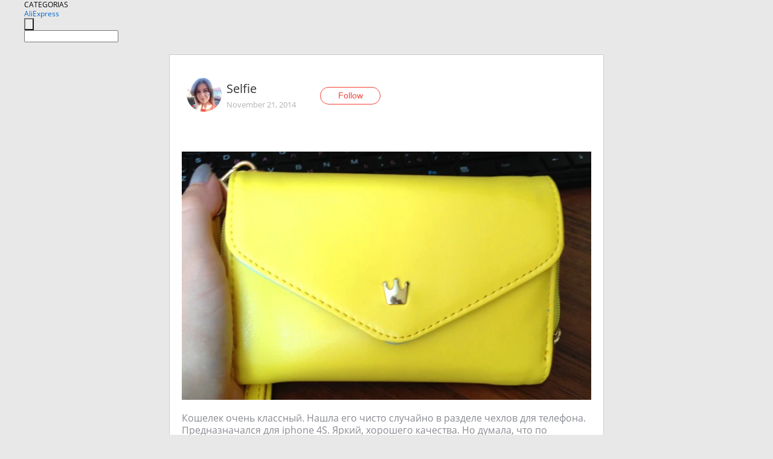

--- FILE ---
content_type: text/html;charset=UTF-8
request_url: https://www.aliexpress.com/star/ru/d-article-2162230684.html
body_size: 5069
content:
<!doctype html>
<html xmlns:og="http://ogp.me/ns#" xmlns:fb="http://www.facebook.com/2008/fbml">
<head>
    <meta charset="utf-8" />
    <meta http-equiv="Content-Type" content="text/html; charset=utf-8">
            <meta name="keywords" content="Кошелек очень классный. Нашла ">
    
            <meta name="description" content="Кошелек очень классный. Нашла его чисто случайно в разделе чехлов для телефона. Предназначался для iphone 4S. Яркий, хорошего качества. Но думала, что по размер" />
        <meta name="google-translate-customization" content="8daa66079a8aa29e-f219f934a1051f5a-ge19f8e1eaa3bf94b-e"/>
            <title>Кошелек очень классный. Нашла  - Aliexpress</title>
                                                
           <meta name="data-spm" content="a2g1i">
    
    
                <link rel="alternate" media="only screen and (max-width: 640px)" href="https://star.aliexpress.com/post/2162230684"/>    
                <link rel="canonical" href="https://star.aliexpress.com/post/2162230684">     
    
    
           <meta property="og:title" content="#AliExpress" />
   <meta name="twitter:title" content="#AliExpress" />

   <meta property="og:description" content="Smarter Shopping, Better Living!  Aliexpress.com" />
   <meta name="twitter:description" content="Smarter Shopping, Better Living!  Aliexpress.com" />

   <meta property="og:image" content="https://ae-pic-a1.aliexpress-media.com/kf/UT8IP_RXhtcXXagOFbXZ.jpg" />
   <meta name="twitter:image" content="https://ae-pic-a1.aliexpress-media.com/kf/UT8IP_RXhtcXXagOFbXZ.jpg" />

   <meta property="og:image:width" content="1000" />

   <meta property="og:image:height" content="606" />

<meta property="og:url" content="https://star.aliexpress.com/post/2162230684?type=1" />

<meta property="og:type" content="article" />

<meta name="twitter:card" content="summary" />
    <meta name="viewport" content="width=device-width, initial-scale=1.0, maximum-scale=1.0, user-scalable=no" />
    <link rel="shortcut icon" href="//ae01.alicdn.com/images/eng/wholesale/icon/aliexpress.ico" type="image/x-icon"/>

    <link rel="stylesheet" type="text/css" href="//i.alicdn.com/ae-ugc/common/pc/??main.css?t=982560" />

    <script src="//i.alicdn.com/ae-global/atom/??atom.js?t=982560" data-locale="en_US"></script>
    <script src="//i.alicdn.com/ae-ugc/??hashmap.js?t=982560"></script>

        <script src="//aeu.alicdn.com/ctl/ctl.js" type="text/javascript" data-env="us"></script>
<script crossorigin type="text/javascript"  data-version="" src="//i.alicdn.com/ae-ugc/collection/pc/article/v2/??article.js?t=982560" async defer></script>



</head>
<body data-locale="" data-spm="10719911"><script>
with(document)with(body)with(insertBefore(createElement("script"),firstChild))setAttribute("exparams","userid=&aplus&ali_beacon_id=&ali_apache_id=&ali_apache_track=&ali_apache_tracktmp=&dmtrack_c={}&hn=ae%2dugc%2dweb%2df033003157129%2ede46&asid=AQAAAADm12pp8SaxBQAAAABeT5fmdvzBcw==&sidx=0",id="beacon-aplus",src="//assets.alicdn.com/g/alilog/??aplus_plugin_aefront/index.js,mlog/aplus_int.js")
</script>
    <script>
    !(function (c, b, d, a) {
        c[a] || (c[a] = {});
        c[a].config = {
            pid: "f1fxt4k42w@c5477aa275899fd",
            appType: "web",
            imgUrl: "https://retcode-us-west-1.arms.aliyuncs.com/r.png?",
            sendResource: true,
            enableLinkTrace: true,
            behavior: true,
            ignore: {
                ignoreApis: [function (str) {
                    return !(/aliexpress/.test(str));
                }]
            }
        };
        with (b) with (body) with (insertBefore(createElement("script"), firstChild)) setAttribute("crossorigin", "", src = d)
    })(window, document, "https://g.alicdn.com/retcode/cloud-sdk/bl.js", "__bl");
</script>
    <input type="hidden" id="web-info:ws-reg-ori" value="detail" />
<input type="hidden" id="userDeviceType" value="" />
<input type="hidden" id="userCountryCode" value="US"/>
<input type="hidden" id="userCountryName" value="United States"/>
<input type="hidden" id="isResponstiveHeader" value="true"/>
<input type="hidden" id="month" value="1"/>
<input type="hidden" id="day" value="16"/>

    <input type="hidden" id="isSeller" value="false"/>

    <dsi src="https://cdp.aliexpress.com/60.htm"></dsi>


<script type="text/javascript">
    var headerConfig = {
        locale: "en_US",
        site: "glo"
    }
</script>


            <esi:include src="https://common.aliexpress.com/aeregion/aliexpress.com/common/@langField/me-lighthouse-header.htm?locale=en_US" ttl="500s"/>
    
<div class="header header-outer-container" id="header" data-spm="1000002">
    <div class="header-wrap container">
                    <div class="hm-left">
                    <div class="header-categories" id="header-categories">
                <span class="categories-title">CATEGORIAS</span>
                <i class="balloon-arrow"></i>
            </div>
                                                <div class="site-logo inside-page-logo">
                        <a href="//www.aliexpress.com/"><span class="logo-base">AliExpress</span></a>
                    </div>
                                    </div>
        <div class="hm-right">
        	                        <esi:include src="https://common.aliexpress.com/aeregion/aliexpress.com/common/@langField/ae-header.htm?locale=en_US" ttl="500s"/>
            </div>
        <div class="hm-middle">
            <form id="form-searchbar" class="searchbar-form" action="/wholesale" method="get">
                <input type="hidden" id="catId" name="catId" value="0" />
                <input type="hidden" id="historyTab" />
                <input type="hidden" id="historySearchInput" />
                <input type="hidden" id="historySearchCountry" />
                <input type="hidden" id="initiative_id" name="initiative_id" value="" />
                                                                                                                                                    <div class="searchbar-operate-box">
                                                <div id="search-cate" class="search-category hidden-sm">
                                                    <div class="search-cate-title"><span id="search-category-value" class="search-category-value"></span></div>
                        </div>
                        <input type="submit" class="search-button" value=""/>
                    </div>
                                <div class="search-key-box">
                                    <input type="text" placeholder="" maxlength="50" autocomplete="off" value="" name="SearchText" class="search-key" id="search-key" />
                                </div>
            </form>
                    </div>
    </div>
</div>

    <link rel="stylesheet" type="text/css" href="//i.alicdn.com/ae-ugc/collection/pc/article/??article.css?t=982560"/>

<div class="empty-tip">
    <div class="tip">
        <img src="//ae01.alicdn.com/kf/HTB1fv9CLXXXXXbWaXXX760XFXXXH.png" alt="">
        <p>No item found</p>
    </div>
</div>

<div class="page-container">
    <div class="container">
        <div class="main-container post-container">
            <div class="loading"></div>
            <div class="mm-ae-listUser-h5 content-container">
                <div class="list">
                    <div class="bg-cover">
                        <div class="mask-layer"></div>
                    </div>
                    <div class="userInfo">
                        <img style="margin: 8px; float: left" src="" alt="">
                        <div class="userInfo-name-container">
                            <span class="nickname"></span>
                            <p class="time"></p>
                        </div>


                        <div class="follow-wrapper ib-wrapper">
                            <span class="btn-follow-wrapper follow">
                                <button class="btn-follow">Follow</button>
                                <button class="btn-following">Following</button>
                            </span>
                        </div>
                    </div>

                    <div id="post-title" class="ugc-post-title subpost-elements">Post Title</div>
                    <div class="guidance">
                        <span id="post-summary-id" class="post-summary">Guidance</span>
                        <div class="post-border"></div>
                    </div>
                </div>
            </div>

            <div class="mm-ae-ugc-tags-h5 content-container" style="display:none">
                <div class="collage-tags">
                    <p>Related hashtags (<span class="tag-num">&nbsp;</span>)</p>
                    <div class="tags-collage"></div>
                </div>
            </div>

            <div class="mm-ae-ugc-comment-like content-container" id="ugc-comment-like">
                <div class="post-feedback">
                    <ul class="ui-tab-nav util-clearfix">
                        <li class="tab-comments ui-tab-active"><i></i>Comments (<span class="num" id="comments-num">0</span>)</li>
                        <li class="tab-likes"><i></i>Likes (<span class="num" id="likes-num">0</span>)</li>
                    </ul>
                    <div class="ui-tab-body">
                        <div class="ui-tab-pannel">
                            <div class="add-comment">
                                <div class="comment-head hide"><span class="comment-name">reply <i class="name">name</i><i class="btn-del">×</i></span></div>
                                <textarea class="form-control" maxlength="500" id="comment-input"></textarea>
                                <div class="comment-login-tips"><p>Sign In</p></div>
                                <div id="error-tips" class="error-tips"></div>
                                <button class="btn-post-comment">Post comment</button>
                            </div>
                            <div class="comments-box" id="comments-box">
                                <ul class="comments-list">
                                </ul>
                                <div class="all-comments hide"><span class="btn-more">VIEW MORE</span></div>
                            </div>
                        </div>
                        <div class="ui-tab-pannel hide">
                            <ul class="likes-list util-clearfix">
                            </ul>
                            <div class="all-likes hide"><span class="btn-more">VIEW MORE</span></div>
                        </div>
                    </div>
                </div>
            </div>
        </div>
    </div>
</div>

<script id="commentTemp" type="text/x-handlebars-template">
{{#each commentList}}
<li>
    <span class="r-avatar"><img src="{{formatAvatar commenterMember}}" class="avatar-m" alt="{{formatName commenterMember commenterMemberseq}}"></span>
    <div class="r-user-info"><span class="r-name">{{formatName commenterMember commenterMemberseq}}</span><span class="r-time">{{time createtime}}</span></div>
    <p class="r-message"><span class="be-reply {{isReplyHide beReplyNickname}}">{{beReplyNickname}}</span>{{comment}}</p>
<div class="r-operations">
    <span class="r-reply-btn" data-id="{{id}}"><i class="reply-icon"></i><span>reply</span></span>
    {{#if canDelete}}
    <span class="r-delete-btn" data-id="{{id}}"><i class="delete-icon">×</i><span>Delete</span></span>
    {{/if}}
</div>
</li>
{{/each}}
</script>

<script id="likeTemp" type="text/x-handlebars-template">
    {{#each likeList}}
    <li>
        <span class="r-avatar"><img src="{{formatAvatar this}}" class="avatar-m" alt="{{formatName this}}"></span>
        <span class="r-name">{{formatName this}}</span>
        <span class="r-time" style="display:none">Followers: {{fansCount}}</span>
    </li>
    {{/each}}
</script>

<script id="productsTemp" type="text/x-handlebars-template">
    <p class="product-header">Product List ({{count this}})</p>
<ul class="product-list">
    {{#each this}}
<li class="{{isLiHide @index}}">
    <div class="product-img-wrapper">
        <a href="{{formatUrl extendsInfo.itemUrl}}"><img src="{{extendsInfo.imageUrl}}"/></a>
    </div>
<div class="product-txt-wrapper">
    <p class="product-title"><a href="{{formatUrl extendsInfo.itemUrl}}">{{extendsInfo.comment}}</a></p>
    {{#if sellOut}}
    <span class="sell-out">Not available</span>
    {{/if}}
<p class="product-price">{{#if mobilePromotionPrice}}<i class="mobile-icon"></i><span class="mobile-tip">App only</span>{{/if}}<a
        href="{{formatUrl extendsInfo.itemUrl}}">{{extendsInfo.showPrice}}</a></p>
</div>
</li>
    {{/each}}
</ul>
    <div class="view-more {{isShow this}}"><span class="btn-more">VIEW MORE</span>
    </div>
</script>

<script>
var runParams = {
    '_lang':'en_US',
    '_platform': 'other',
    '_currency':'USD',
    'postResult': '',
    'isSuccess': 'true',
    'postId': '2162230684',
    'appType': '1',
    'postDetailVO': '%7B%22commentList%22%3A%5B%5D%2C%22isLikeByMe%22%3Afalse%2C%22likeByMe%22%3Afalse%2C%22likeList%22%3A%5B%7B%22createtime%22%3A1423597573113%2C%22gmtCreate%22%3A1423597573000%2C%22gmtModified%22%3A1423597573000%2C%22id%22%3A50021251417%2C%22member%22%3A%7B%22autoIncrFansEnable%22%3Afalse%2C%22avatar%22%3A%22https%3A%2F%2Fae-pic-a1.aliexpress-media.com%2Fkf%2FS7bbacb8337064b989bcfd6d37a831993q.jpg_200x200.jpg%22%2C%22buyerLevel%22%3A%22A1%22%2C%22commentCount%22%3A0%2C%22contactName%22%3A%22I***o%20U.%22%2C%22country%22%3A%22UA%22%2C%22fansCount%22%3A28%2C%22followCount%22%3A443%2C%22inBlackList%22%3Afalse%2C%22isInBlackList%22%3Afalse%2C%22isLV%22%3Afalse%2C%22lV%22%3Afalse%2C%22memberSeq%22%3A196934042%2C%22nickName%22%3A%22kawaii_girl_%3A%D0%B7%22%2C%22officialAccount%22%3Afalse%2C%22selfIntro%22%3A%22%22%2C%22showFollowed%22%3A0%2C%22ustatus%22%3A0%7D%2C%22memberSeq%22%3A196934042%2C%22origin%22%3A0%2C%22referId%22%3A2162230684%2C%22type%22%3A1%7D%2C%7B%22createtime%22%3A1416644751990%2C%22gmtCreate%22%3A1416644751000%2C%22gmtModified%22%3A1416644751000%2C%22id%22%3A50023480933%2C%22member%22%3A%7B%22autoIncrFansEnable%22%3Afalse%2C%22avatar%22%3A%22https%3A%2F%2Fae-pic-a1.aliexpress-media.com%2Fkf%2FS7bbacb8337064b989bcfd6d37a831993q.jpg_200x200.jpg%22%2C%22buyerLevel%22%3A%22A1%22%2C%22commentCount%22%3A0%2C%22contactName%22%3A%22M***a%20G.%22%2C%22country%22%3A%22CY%22%2C%22fansCount%22%3A27%2C%22followCount%22%3A0%2C%22gender%22%3A%22F%22%2C%22inBlackList%22%3Afalse%2C%22isInBlackList%22%3Afalse%2C%22isLV%22%3Afalse%2C%22lV%22%3Afalse%2C%22memberSeq%22%3A173046492%2C%22nickName%22%3A%22Mila_Georgiou%22%2C%22officialAccount%22%3Afalse%2C%22selfIntro%22%3A%22%22%2C%22showFollowed%22%3A0%2C%22ustatus%22%3A0%7D%2C%22memberSeq%22%3A173046492%2C%22origin%22%3A0%2C%22referId%22%3A2162230684%2C%22type%22%3A1%7D%5D%2C%22memberSnapshotVO%22%3A%7B%22autoIncrFansEnable%22%3Afalse%2C%22avatar%22%3A%22https%3A%2F%2Fae-pic-a1.aliexpress-media.com%2Fkf%2FUTB8TIdQCOaMiuJk43PTq6ySmXXaG.jpg_200x200.jpg%22%2C%22buyerLevel%22%3A%22A1%22%2C%22commentCount%22%3A0%2C%22contactName%22%3A%22N***a%20D.%22%2C%22country%22%3A%22RU%22%2C%22fansCount%22%3A57%2C%22followCount%22%3A2%2C%22followedByMe%22%3Afalse%2C%22gender%22%3A%22F%22%2C%22inBlackList%22%3Afalse%2C%22isInBlackList%22%3Afalse%2C%22isLV%22%3Afalse%2C%22lV%22%3Afalse%2C%22memberSeq%22%3A181117684%2C%22nickName%22%3A%22Selfie%22%2C%22officialAccount%22%3Afalse%2C%22selfIntro%22%3A%22%22%2C%22showFollowed%22%3A0%2C%22ustatus%22%3A0%7D%2C%22postEntity%22%3A%7B%22apptype%22%3A1%2C%22categoryId%22%3A42004%2C%22commentCount%22%3A0%2C%22createtime%22%3A1416608168000%2C%22duringReviewPeriod%22%3Afalse%2C%22featured%22%3A0%2C%22hashtags%22%3A%22%22%2C%22id%22%3A2162230684%2C%22likeCount%22%3A2%2C%22locale%22%3A%22ru_RU%22%2C%22localeGroup%22%3A%22ru%22%2C%22mainPicHeight%22%3A606%2C%22mainPicList%22%3A%5B%5D%2C%22mainPicWidth%22%3A1000%2C%22memberseq%22%3A181117684%2C%22origin%22%3A0%2C%22repostCount%22%3A0%2C%22status%22%3A0%2C%22subPostCount%22%3A4%2C%22subPostList%22%3A%5B%7B%22bigImageUrl%22%3A%22https%3A%2F%2Fae-pic-a1.aliexpress-media.com%2Fkf%2FUT8IP_RXhtcXXagOFbXZ.jpg_960x960.jpg%22%2C%22extendsInfo%22%3A%22%7B%5C%22height%5C%22%3A606%2C%5C%22width%5C%22%3A1000%7D%22%2C%22id%22%3A50062546827%2C%22imageUrl%22%3A%22https%3A%2F%2Fae-pic-a1.aliexpress-media.com%2Fkf%2FUT8IP_RXhtcXXagOFbXZ.jpg_640x640.jpg%22%2C%22position%22%3A0%2C%22postId%22%3A2162230684%2C%22type%22%3A1%7D%2C%7B%22content%22%3A%22%D0%9A%D0%BE%D1%88%D0%B5%D0%BB%D0%B5%D0%BA%20%D0%BE%D1%87%D0%B5%D0%BD%D1%8C%20%D0%BA%D0%BB%D0%B0%D1%81%D1%81%D0%BD%D1%8B%D0%B9.%20%D0%9D%D0%B0%D1%88%D0%BB%D0%B0%20%D0%B5%D0%B3%D0%BE%20%D1%87%D0%B8%D1%81%D1%82%D0%BE%20%D1%81%D0%BB%D1%83%D1%87%D0%B0%D0%B9%D0%BD%D0%BE%20%D0%B2%20%D1%80%D0%B0%D0%B7%D0%B4%D0%B5%D0%BB%D0%B5%20%D1%87%D0%B5%D1%85%D0%BB%D0%BE%D0%B2%20%D0%B4%D0%BB%D1%8F%20%D1%82%D0%B5%D0%BB%D0%B5%D1%84%D0%BE%D0%BD%D0%B0.%20%D0%9F%D1%80%D0%B5%D0%B4%D0%BD%D0%B0%D0%B7%D0%BD%D0%B0%D1%87%D0%B0%D0%BB%D1%81%D1%8F%20%D0%B4%D0%BB%D1%8F%20iphone%204S.%20%D0%AF%D1%80%D0%BA%D0%B8%D0%B9%2C%20%D1%85%D0%BE%D1%80%D0%BE%D1%88%D0%B5%D0%B3%D0%BE%20%D0%BA%D0%B0%D1%87%D0%B5%D1%81%D1%82%D0%B2%D0%B0.%20%D0%9D%D0%BE%20%D0%B4%D1%83%D0%BC%D0%B0%D0%BB%D0%B0%2C%20%D1%87%D1%82%D0%BE%20%D0%BF%D0%BE%20%D1%80%D0%B0%D0%B7%D0%BC%D0%B5%D1%80%D0%B0%D0%BC%20%D0%B1%D1%83%D0%B4%D0%B5%D1%82%20%D1%87%D1%83%D1%82%D1%8C%20%D0%B1%D0%BE%D0%BB%D1%8C%D1%88%D0%B5.%20%22%2C%22id%22%3A50062546828%2C%22position%22%3A1%2C%22postId%22%3A2162230684%2C%22subTranslatedContents%22%3A%7B%22content%22%3A%22The%20wallet%20is%20very%20cool.%20I%20found%20it%20purely%20randomly%20in%20the%20phone%20cases%20section.%20Was%20designed%20for%20iphone%204%20s.%20Bright%2C%20good%20quality.%20But%20i%20thought%20that%20the%20size%20will%20be%20a%20little%20more.%22%7D%2C%22type%22%3A0%7D%2C%7B%22bigImageUrl%22%3A%22https%3A%2F%2Fae-pic-a1.aliexpress-media.com%2Fkf%2FUT83xTRXl0cXXagOFbXP.jpg_960x960.jpg%22%2C%22extendsInfo%22%3A%22%7B%5C%22height%5C%22%3A891%2C%5C%22width%5C%22%3A1000%7D%22%2C%22id%22%3A50062546829%2C%22imageUrl%22%3A%22https%3A%2F%2Fae-pic-a1.aliexpress-media.com%2Fkf%2FUT83xTRXl0cXXagOFbXP.jpg_640x640.jpg%22%2C%22position%22%3A2%2C%22postId%22%3A2162230684%2C%22type%22%3A1%7D%2C%7B%22content%22%3A%22%D0%A1%D1%81%D1%8B%D0%BB%D0%BA%D0%B0%20%D1%81%D0%B3%D0%BE%D1%80%D0%B5%D0%BB%D0%B0%2C%20%D0%BD%D0%BE%20%D0%BC%D0%BE%D0%B6%D0%BD%D0%BE%20%D0%BD%D0%B0%D0%B9%D1%82%D0%B8%20%D1%83%20%D0%B4%D1%80%D1%83%D0%B3%D0%B8%D1%85%20%D0%BF%D1%80%D0%BE%D0%B4%D0%B0%D0%B2%D1%86%D0%BE%D0%B2.%20%22%2C%22id%22%3A50062546830%2C%22position%22%3A3%2C%22postId%22%3A2162230684%2C%22subTranslatedContents%22%3A%7B%22content%22%3A%22The%20link%20burned%2C%20but%20can%20be%20found%20from%20other%20sellers.%22%7D%2C%22type%22%3A0%7D%5D%2C%22subtypes%22%3A%220%2C1%22%2C%22summary%22%3A%22%22%2C%22title%22%3A%22%22%2C%22translatedContents%22%3A%7B%7D%2C%22viewCount%22%3A0%7D%7D',
    'spm':'',
    'fromSns':''
};
</script><script>
    var i18n_biz = window.i18n_biz || {};
    i18n_biz.productList = "Product List";
    i18n_biz.appOnly = "App only";
    i18n_biz.notAvailable = "Not available";
    i18n_biz.viewMore = "VIEW MORE";

    
seajs.iuse("//i.alicdn.com/ae-ugc/collection/pc/article/v2/article.js")(function (Article) {
        Article.init();
    });
</script>

    <script>
        if(!window.runParams) {
		    window.runParams = {};
	    }
	    window.runParams._csrf_token = 'f619c986-6e72-4c88-b3b2-abfd523ef850'
    </script>
                <esi:include src="https://common.aliexpress.com/aeregion/aliexpress.com/common/@langField/ae-footer.htm?locale=en_US" ttl="500s"/>
    
</body>
</html>


--- FILE ---
content_type: application/javascript
request_url: https://ae.mmstat.com/eg.js?t=1768609773687
body_size: -98
content:
window.goldlog=(window.goldlog||{});goldlog.Etag="7cXxIZxOEkICAQOHtrDWDMkE";goldlog.stag=1;

--- FILE ---
content_type: application/javascript
request_url: https://ae.mmstat.com/eg.js?t=1768609771184
body_size: 84
content:
window.goldlog=(window.goldlog||{});goldlog.Etag="7cXxIfQLVQMCAQOHtrATw6+L";goldlog.stag=2;